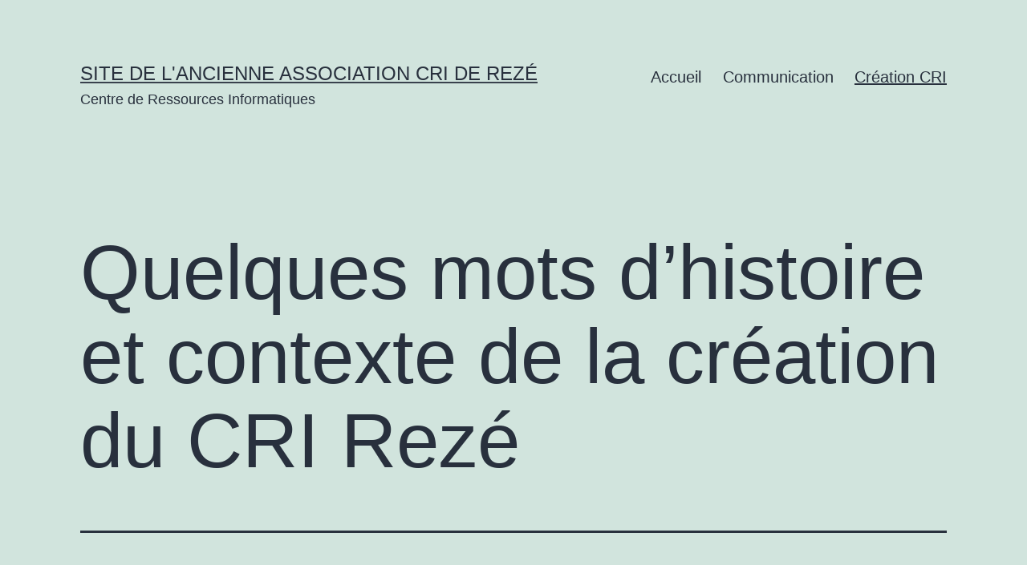

--- FILE ---
content_type: text/html; charset=UTF-8
request_url: https://crireze.com/quelques-mots-dhistoire-et-contexte-de-la-creation-du-cri-reze/
body_size: 12858
content:
<!doctype html>
<html dir="ltr" lang="fr-FR" prefix="og: https://ogp.me/ns#" >
<head>
	<meta charset="UTF-8" />
	<meta name="viewport" content="width=device-width, initial-scale=1" />
	<title>Quelques mots d’histoire et contexte de la création du CRI Rezé | Site de l'ancienne association CRI de Rezé</title>
	<style>img:is([sizes="auto" i], [sizes^="auto," i]) { contain-intrinsic-size: 3000px 1500px }</style>
	
		<!-- All in One SEO 4.7.7 - aioseo.com -->
	<meta name="robots" content="max-image-preview:large" />
	<link rel="canonical" href="https://crireze.com/quelques-mots-dhistoire-et-contexte-de-la-creation-du-cri-reze/" />
	<meta name="generator" content="All in One SEO (AIOSEO) 4.7.7" />
		<meta property="og:locale" content="fr_FR" />
		<meta property="og:site_name" content="Site de l&#039;ancienne association CRI de Rezé | Centre de Ressources Informatiques" />
		<meta property="og:type" content="article" />
		<meta property="og:title" content="Quelques mots d’histoire et contexte de la création du CRI Rezé | Site de l&#039;ancienne association CRI de Rezé" />
		<meta property="og:url" content="https://crireze.com/quelques-mots-dhistoire-et-contexte-de-la-creation-du-cri-reze/" />
		<meta property="article:published_time" content="2015-05-18T12:35:53+00:00" />
		<meta property="article:modified_time" content="2015-05-18T12:35:53+00:00" />
		<meta name="twitter:card" content="summary" />
		<meta name="twitter:title" content="Quelques mots d’histoire et contexte de la création du CRI Rezé | Site de l&#039;ancienne association CRI de Rezé" />
		<script type="application/ld+json" class="aioseo-schema">
			{"@context":"https:\/\/schema.org","@graph":[{"@type":"BreadcrumbList","@id":"https:\/\/crireze.com\/quelques-mots-dhistoire-et-contexte-de-la-creation-du-cri-reze\/#breadcrumblist","itemListElement":[{"@type":"ListItem","@id":"https:\/\/crireze.com\/#listItem","position":1,"name":"Domicile","item":"https:\/\/crireze.com\/","nextItem":{"@type":"ListItem","@id":"https:\/\/crireze.com\/quelques-mots-dhistoire-et-contexte-de-la-creation-du-cri-reze\/#listItem","name":"Quelques mots d'histoire et contexte de la cr\u00e9ation du CRI Rez\u00e9"}},{"@type":"ListItem","@id":"https:\/\/crireze.com\/quelques-mots-dhistoire-et-contexte-de-la-creation-du-cri-reze\/#listItem","position":2,"name":"Quelques mots d'histoire et contexte de la cr\u00e9ation du CRI Rez\u00e9","previousItem":{"@type":"ListItem","@id":"https:\/\/crireze.com\/#listItem","name":"Domicile"}}]},{"@type":"Organization","@id":"https:\/\/crireze.com\/#organization","name":"Site de l'ancienne association CRI de Rez\u00e9","description":"Centre de Ressources Informatiques","url":"https:\/\/crireze.com\/"},{"@type":"WebPage","@id":"https:\/\/crireze.com\/quelques-mots-dhistoire-et-contexte-de-la-creation-du-cri-reze\/#webpage","url":"https:\/\/crireze.com\/quelques-mots-dhistoire-et-contexte-de-la-creation-du-cri-reze\/","name":"Quelques mots d\u2019histoire et contexte de la cr\u00e9ation du CRI Rez\u00e9 | Site de l'ancienne association CRI de Rez\u00e9","inLanguage":"fr-FR","isPartOf":{"@id":"https:\/\/crireze.com\/#website"},"breadcrumb":{"@id":"https:\/\/crireze.com\/quelques-mots-dhistoire-et-contexte-de-la-creation-du-cri-reze\/#breadcrumblist"},"datePublished":"2015-05-18T13:35:53+01:00","dateModified":"2015-05-18T13:35:53+01:00"},{"@type":"WebSite","@id":"https:\/\/crireze.com\/#website","url":"https:\/\/crireze.com\/","name":"Site de l'ancienne association CRI de Rez\u00e9","description":"Centre de Ressources Informatiques","inLanguage":"fr-FR","publisher":{"@id":"https:\/\/crireze.com\/#organization"}}]}
		</script>
		<!-- All in One SEO -->

<link rel="alternate" type="application/rss+xml" title="Site de l&#039;ancienne association CRI de Rezé &raquo; Flux" href="https://crireze.com/feed/" />
<link rel="alternate" type="application/rss+xml" title="Site de l&#039;ancienne association CRI de Rezé &raquo; Flux des commentaires" href="https://crireze.com/comments/feed/" />
<link rel="alternate" type="application/rss+xml" title="Site de l&#039;ancienne association CRI de Rezé &raquo; Quelques mots d&rsquo;histoire et contexte de la création du CRI Rezé Flux des commentaires" href="https://crireze.com/quelques-mots-dhistoire-et-contexte-de-la-creation-du-cri-reze/feed/" />
		<!-- This site uses the Google Analytics by MonsterInsights plugin v9.2.4 - Using Analytics tracking - https://www.monsterinsights.com/ -->
		<!-- Remarque : MonsterInsights n’est actuellement pas configuré sur ce site. Le propriétaire doit authentifier son compte Google Analytics dans les réglages de MonsterInsights.  -->
					<!-- No tracking code set -->
				<!-- / Google Analytics by MonsterInsights -->
		<script>
window._wpemojiSettings = {"baseUrl":"https:\/\/s.w.org\/images\/core\/emoji\/15.0.3\/72x72\/","ext":".png","svgUrl":"https:\/\/s.w.org\/images\/core\/emoji\/15.0.3\/svg\/","svgExt":".svg","source":{"concatemoji":"https:\/\/crireze.com\/wp-includes\/js\/wp-emoji-release.min.js?ver=0252fc3b3590620e8fcf97584bfd8b40"}};
/*! This file is auto-generated */
!function(i,n){var o,s,e;function c(e){try{var t={supportTests:e,timestamp:(new Date).valueOf()};sessionStorage.setItem(o,JSON.stringify(t))}catch(e){}}function p(e,t,n){e.clearRect(0,0,e.canvas.width,e.canvas.height),e.fillText(t,0,0);var t=new Uint32Array(e.getImageData(0,0,e.canvas.width,e.canvas.height).data),r=(e.clearRect(0,0,e.canvas.width,e.canvas.height),e.fillText(n,0,0),new Uint32Array(e.getImageData(0,0,e.canvas.width,e.canvas.height).data));return t.every(function(e,t){return e===r[t]})}function u(e,t,n){switch(t){case"flag":return n(e,"\ud83c\udff3\ufe0f\u200d\u26a7\ufe0f","\ud83c\udff3\ufe0f\u200b\u26a7\ufe0f")?!1:!n(e,"\ud83c\uddfa\ud83c\uddf3","\ud83c\uddfa\u200b\ud83c\uddf3")&&!n(e,"\ud83c\udff4\udb40\udc67\udb40\udc62\udb40\udc65\udb40\udc6e\udb40\udc67\udb40\udc7f","\ud83c\udff4\u200b\udb40\udc67\u200b\udb40\udc62\u200b\udb40\udc65\u200b\udb40\udc6e\u200b\udb40\udc67\u200b\udb40\udc7f");case"emoji":return!n(e,"\ud83d\udc26\u200d\u2b1b","\ud83d\udc26\u200b\u2b1b")}return!1}function f(e,t,n){var r="undefined"!=typeof WorkerGlobalScope&&self instanceof WorkerGlobalScope?new OffscreenCanvas(300,150):i.createElement("canvas"),a=r.getContext("2d",{willReadFrequently:!0}),o=(a.textBaseline="top",a.font="600 32px Arial",{});return e.forEach(function(e){o[e]=t(a,e,n)}),o}function t(e){var t=i.createElement("script");t.src=e,t.defer=!0,i.head.appendChild(t)}"undefined"!=typeof Promise&&(o="wpEmojiSettingsSupports",s=["flag","emoji"],n.supports={everything:!0,everythingExceptFlag:!0},e=new Promise(function(e){i.addEventListener("DOMContentLoaded",e,{once:!0})}),new Promise(function(t){var n=function(){try{var e=JSON.parse(sessionStorage.getItem(o));if("object"==typeof e&&"number"==typeof e.timestamp&&(new Date).valueOf()<e.timestamp+604800&&"object"==typeof e.supportTests)return e.supportTests}catch(e){}return null}();if(!n){if("undefined"!=typeof Worker&&"undefined"!=typeof OffscreenCanvas&&"undefined"!=typeof URL&&URL.createObjectURL&&"undefined"!=typeof Blob)try{var e="postMessage("+f.toString()+"("+[JSON.stringify(s),u.toString(),p.toString()].join(",")+"));",r=new Blob([e],{type:"text/javascript"}),a=new Worker(URL.createObjectURL(r),{name:"wpTestEmojiSupports"});return void(a.onmessage=function(e){c(n=e.data),a.terminate(),t(n)})}catch(e){}c(n=f(s,u,p))}t(n)}).then(function(e){for(var t in e)n.supports[t]=e[t],n.supports.everything=n.supports.everything&&n.supports[t],"flag"!==t&&(n.supports.everythingExceptFlag=n.supports.everythingExceptFlag&&n.supports[t]);n.supports.everythingExceptFlag=n.supports.everythingExceptFlag&&!n.supports.flag,n.DOMReady=!1,n.readyCallback=function(){n.DOMReady=!0}}).then(function(){return e}).then(function(){var e;n.supports.everything||(n.readyCallback(),(e=n.source||{}).concatemoji?t(e.concatemoji):e.wpemoji&&e.twemoji&&(t(e.twemoji),t(e.wpemoji)))}))}((window,document),window._wpemojiSettings);
</script>
<style id='wp-emoji-styles-inline-css'>

	img.wp-smiley, img.emoji {
		display: inline !important;
		border: none !important;
		box-shadow: none !important;
		height: 1em !important;
		width: 1em !important;
		margin: 0 0.07em !important;
		vertical-align: -0.1em !important;
		background: none !important;
		padding: 0 !important;
	}
</style>
<link rel='stylesheet' id='wp-block-library-css' href='https://crireze.com/wp-includes/css/dist/block-library/style.min.css?ver=0252fc3b3590620e8fcf97584bfd8b40' media='all' />
<style id='wp-block-library-theme-inline-css'>
.wp-block-audio :where(figcaption){color:#555;font-size:13px;text-align:center}.is-dark-theme .wp-block-audio :where(figcaption){color:#ffffffa6}.wp-block-audio{margin:0 0 1em}.wp-block-code{border:1px solid #ccc;border-radius:4px;font-family:Menlo,Consolas,monaco,monospace;padding:.8em 1em}.wp-block-embed :where(figcaption){color:#555;font-size:13px;text-align:center}.is-dark-theme .wp-block-embed :where(figcaption){color:#ffffffa6}.wp-block-embed{margin:0 0 1em}.blocks-gallery-caption{color:#555;font-size:13px;text-align:center}.is-dark-theme .blocks-gallery-caption{color:#ffffffa6}:root :where(.wp-block-image figcaption){color:#555;font-size:13px;text-align:center}.is-dark-theme :root :where(.wp-block-image figcaption){color:#ffffffa6}.wp-block-image{margin:0 0 1em}.wp-block-pullquote{border-bottom:4px solid;border-top:4px solid;color:currentColor;margin-bottom:1.75em}.wp-block-pullquote cite,.wp-block-pullquote footer,.wp-block-pullquote__citation{color:currentColor;font-size:.8125em;font-style:normal;text-transform:uppercase}.wp-block-quote{border-left:.25em solid;margin:0 0 1.75em;padding-left:1em}.wp-block-quote cite,.wp-block-quote footer{color:currentColor;font-size:.8125em;font-style:normal;position:relative}.wp-block-quote:where(.has-text-align-right){border-left:none;border-right:.25em solid;padding-left:0;padding-right:1em}.wp-block-quote:where(.has-text-align-center){border:none;padding-left:0}.wp-block-quote.is-large,.wp-block-quote.is-style-large,.wp-block-quote:where(.is-style-plain){border:none}.wp-block-search .wp-block-search__label{font-weight:700}.wp-block-search__button{border:1px solid #ccc;padding:.375em .625em}:where(.wp-block-group.has-background){padding:1.25em 2.375em}.wp-block-separator.has-css-opacity{opacity:.4}.wp-block-separator{border:none;border-bottom:2px solid;margin-left:auto;margin-right:auto}.wp-block-separator.has-alpha-channel-opacity{opacity:1}.wp-block-separator:not(.is-style-wide):not(.is-style-dots){width:100px}.wp-block-separator.has-background:not(.is-style-dots){border-bottom:none;height:1px}.wp-block-separator.has-background:not(.is-style-wide):not(.is-style-dots){height:2px}.wp-block-table{margin:0 0 1em}.wp-block-table td,.wp-block-table th{word-break:normal}.wp-block-table :where(figcaption){color:#555;font-size:13px;text-align:center}.is-dark-theme .wp-block-table :where(figcaption){color:#ffffffa6}.wp-block-video :where(figcaption){color:#555;font-size:13px;text-align:center}.is-dark-theme .wp-block-video :where(figcaption){color:#ffffffa6}.wp-block-video{margin:0 0 1em}:root :where(.wp-block-template-part.has-background){margin-bottom:0;margin-top:0;padding:1.25em 2.375em}
</style>
<style id='classic-theme-styles-inline-css'>
/*! This file is auto-generated */
.wp-block-button__link{color:#fff;background-color:#32373c;border-radius:9999px;box-shadow:none;text-decoration:none;padding:calc(.667em + 2px) calc(1.333em + 2px);font-size:1.125em}.wp-block-file__button{background:#32373c;color:#fff;text-decoration:none}
</style>
<style id='global-styles-inline-css'>
:root{--wp--preset--aspect-ratio--square: 1;--wp--preset--aspect-ratio--4-3: 4/3;--wp--preset--aspect-ratio--3-4: 3/4;--wp--preset--aspect-ratio--3-2: 3/2;--wp--preset--aspect-ratio--2-3: 2/3;--wp--preset--aspect-ratio--16-9: 16/9;--wp--preset--aspect-ratio--9-16: 9/16;--wp--preset--color--black: #000000;--wp--preset--color--cyan-bluish-gray: #abb8c3;--wp--preset--color--white: #FFFFFF;--wp--preset--color--pale-pink: #f78da7;--wp--preset--color--vivid-red: #cf2e2e;--wp--preset--color--luminous-vivid-orange: #ff6900;--wp--preset--color--luminous-vivid-amber: #fcb900;--wp--preset--color--light-green-cyan: #7bdcb5;--wp--preset--color--vivid-green-cyan: #00d084;--wp--preset--color--pale-cyan-blue: #8ed1fc;--wp--preset--color--vivid-cyan-blue: #0693e3;--wp--preset--color--vivid-purple: #9b51e0;--wp--preset--color--dark-gray: #28303D;--wp--preset--color--gray: #39414D;--wp--preset--color--green: #D1E4DD;--wp--preset--color--blue: #D1DFE4;--wp--preset--color--purple: #D1D1E4;--wp--preset--color--red: #E4D1D1;--wp--preset--color--orange: #E4DAD1;--wp--preset--color--yellow: #EEEADD;--wp--preset--gradient--vivid-cyan-blue-to-vivid-purple: linear-gradient(135deg,rgba(6,147,227,1) 0%,rgb(155,81,224) 100%);--wp--preset--gradient--light-green-cyan-to-vivid-green-cyan: linear-gradient(135deg,rgb(122,220,180) 0%,rgb(0,208,130) 100%);--wp--preset--gradient--luminous-vivid-amber-to-luminous-vivid-orange: linear-gradient(135deg,rgba(252,185,0,1) 0%,rgba(255,105,0,1) 100%);--wp--preset--gradient--luminous-vivid-orange-to-vivid-red: linear-gradient(135deg,rgba(255,105,0,1) 0%,rgb(207,46,46) 100%);--wp--preset--gradient--very-light-gray-to-cyan-bluish-gray: linear-gradient(135deg,rgb(238,238,238) 0%,rgb(169,184,195) 100%);--wp--preset--gradient--cool-to-warm-spectrum: linear-gradient(135deg,rgb(74,234,220) 0%,rgb(151,120,209) 20%,rgb(207,42,186) 40%,rgb(238,44,130) 60%,rgb(251,105,98) 80%,rgb(254,248,76) 100%);--wp--preset--gradient--blush-light-purple: linear-gradient(135deg,rgb(255,206,236) 0%,rgb(152,150,240) 100%);--wp--preset--gradient--blush-bordeaux: linear-gradient(135deg,rgb(254,205,165) 0%,rgb(254,45,45) 50%,rgb(107,0,62) 100%);--wp--preset--gradient--luminous-dusk: linear-gradient(135deg,rgb(255,203,112) 0%,rgb(199,81,192) 50%,rgb(65,88,208) 100%);--wp--preset--gradient--pale-ocean: linear-gradient(135deg,rgb(255,245,203) 0%,rgb(182,227,212) 50%,rgb(51,167,181) 100%);--wp--preset--gradient--electric-grass: linear-gradient(135deg,rgb(202,248,128) 0%,rgb(113,206,126) 100%);--wp--preset--gradient--midnight: linear-gradient(135deg,rgb(2,3,129) 0%,rgb(40,116,252) 100%);--wp--preset--gradient--purple-to-yellow: linear-gradient(160deg, #D1D1E4 0%, #EEEADD 100%);--wp--preset--gradient--yellow-to-purple: linear-gradient(160deg, #EEEADD 0%, #D1D1E4 100%);--wp--preset--gradient--green-to-yellow: linear-gradient(160deg, #D1E4DD 0%, #EEEADD 100%);--wp--preset--gradient--yellow-to-green: linear-gradient(160deg, #EEEADD 0%, #D1E4DD 100%);--wp--preset--gradient--red-to-yellow: linear-gradient(160deg, #E4D1D1 0%, #EEEADD 100%);--wp--preset--gradient--yellow-to-red: linear-gradient(160deg, #EEEADD 0%, #E4D1D1 100%);--wp--preset--gradient--purple-to-red: linear-gradient(160deg, #D1D1E4 0%, #E4D1D1 100%);--wp--preset--gradient--red-to-purple: linear-gradient(160deg, #E4D1D1 0%, #D1D1E4 100%);--wp--preset--font-size--small: 18px;--wp--preset--font-size--medium: 20px;--wp--preset--font-size--large: 24px;--wp--preset--font-size--x-large: 42px;--wp--preset--font-size--extra-small: 16px;--wp--preset--font-size--normal: 20px;--wp--preset--font-size--extra-large: 40px;--wp--preset--font-size--huge: 96px;--wp--preset--font-size--gigantic: 144px;--wp--preset--spacing--20: 0.44rem;--wp--preset--spacing--30: 0.67rem;--wp--preset--spacing--40: 1rem;--wp--preset--spacing--50: 1.5rem;--wp--preset--spacing--60: 2.25rem;--wp--preset--spacing--70: 3.38rem;--wp--preset--spacing--80: 5.06rem;--wp--preset--shadow--natural: 6px 6px 9px rgba(0, 0, 0, 0.2);--wp--preset--shadow--deep: 12px 12px 50px rgba(0, 0, 0, 0.4);--wp--preset--shadow--sharp: 6px 6px 0px rgba(0, 0, 0, 0.2);--wp--preset--shadow--outlined: 6px 6px 0px -3px rgba(255, 255, 255, 1), 6px 6px rgba(0, 0, 0, 1);--wp--preset--shadow--crisp: 6px 6px 0px rgba(0, 0, 0, 1);}:where(.is-layout-flex){gap: 0.5em;}:where(.is-layout-grid){gap: 0.5em;}body .is-layout-flex{display: flex;}.is-layout-flex{flex-wrap: wrap;align-items: center;}.is-layout-flex > :is(*, div){margin: 0;}body .is-layout-grid{display: grid;}.is-layout-grid > :is(*, div){margin: 0;}:where(.wp-block-columns.is-layout-flex){gap: 2em;}:where(.wp-block-columns.is-layout-grid){gap: 2em;}:where(.wp-block-post-template.is-layout-flex){gap: 1.25em;}:where(.wp-block-post-template.is-layout-grid){gap: 1.25em;}.has-black-color{color: var(--wp--preset--color--black) !important;}.has-cyan-bluish-gray-color{color: var(--wp--preset--color--cyan-bluish-gray) !important;}.has-white-color{color: var(--wp--preset--color--white) !important;}.has-pale-pink-color{color: var(--wp--preset--color--pale-pink) !important;}.has-vivid-red-color{color: var(--wp--preset--color--vivid-red) !important;}.has-luminous-vivid-orange-color{color: var(--wp--preset--color--luminous-vivid-orange) !important;}.has-luminous-vivid-amber-color{color: var(--wp--preset--color--luminous-vivid-amber) !important;}.has-light-green-cyan-color{color: var(--wp--preset--color--light-green-cyan) !important;}.has-vivid-green-cyan-color{color: var(--wp--preset--color--vivid-green-cyan) !important;}.has-pale-cyan-blue-color{color: var(--wp--preset--color--pale-cyan-blue) !important;}.has-vivid-cyan-blue-color{color: var(--wp--preset--color--vivid-cyan-blue) !important;}.has-vivid-purple-color{color: var(--wp--preset--color--vivid-purple) !important;}.has-black-background-color{background-color: var(--wp--preset--color--black) !important;}.has-cyan-bluish-gray-background-color{background-color: var(--wp--preset--color--cyan-bluish-gray) !important;}.has-white-background-color{background-color: var(--wp--preset--color--white) !important;}.has-pale-pink-background-color{background-color: var(--wp--preset--color--pale-pink) !important;}.has-vivid-red-background-color{background-color: var(--wp--preset--color--vivid-red) !important;}.has-luminous-vivid-orange-background-color{background-color: var(--wp--preset--color--luminous-vivid-orange) !important;}.has-luminous-vivid-amber-background-color{background-color: var(--wp--preset--color--luminous-vivid-amber) !important;}.has-light-green-cyan-background-color{background-color: var(--wp--preset--color--light-green-cyan) !important;}.has-vivid-green-cyan-background-color{background-color: var(--wp--preset--color--vivid-green-cyan) !important;}.has-pale-cyan-blue-background-color{background-color: var(--wp--preset--color--pale-cyan-blue) !important;}.has-vivid-cyan-blue-background-color{background-color: var(--wp--preset--color--vivid-cyan-blue) !important;}.has-vivid-purple-background-color{background-color: var(--wp--preset--color--vivid-purple) !important;}.has-black-border-color{border-color: var(--wp--preset--color--black) !important;}.has-cyan-bluish-gray-border-color{border-color: var(--wp--preset--color--cyan-bluish-gray) !important;}.has-white-border-color{border-color: var(--wp--preset--color--white) !important;}.has-pale-pink-border-color{border-color: var(--wp--preset--color--pale-pink) !important;}.has-vivid-red-border-color{border-color: var(--wp--preset--color--vivid-red) !important;}.has-luminous-vivid-orange-border-color{border-color: var(--wp--preset--color--luminous-vivid-orange) !important;}.has-luminous-vivid-amber-border-color{border-color: var(--wp--preset--color--luminous-vivid-amber) !important;}.has-light-green-cyan-border-color{border-color: var(--wp--preset--color--light-green-cyan) !important;}.has-vivid-green-cyan-border-color{border-color: var(--wp--preset--color--vivid-green-cyan) !important;}.has-pale-cyan-blue-border-color{border-color: var(--wp--preset--color--pale-cyan-blue) !important;}.has-vivid-cyan-blue-border-color{border-color: var(--wp--preset--color--vivid-cyan-blue) !important;}.has-vivid-purple-border-color{border-color: var(--wp--preset--color--vivid-purple) !important;}.has-vivid-cyan-blue-to-vivid-purple-gradient-background{background: var(--wp--preset--gradient--vivid-cyan-blue-to-vivid-purple) !important;}.has-light-green-cyan-to-vivid-green-cyan-gradient-background{background: var(--wp--preset--gradient--light-green-cyan-to-vivid-green-cyan) !important;}.has-luminous-vivid-amber-to-luminous-vivid-orange-gradient-background{background: var(--wp--preset--gradient--luminous-vivid-amber-to-luminous-vivid-orange) !important;}.has-luminous-vivid-orange-to-vivid-red-gradient-background{background: var(--wp--preset--gradient--luminous-vivid-orange-to-vivid-red) !important;}.has-very-light-gray-to-cyan-bluish-gray-gradient-background{background: var(--wp--preset--gradient--very-light-gray-to-cyan-bluish-gray) !important;}.has-cool-to-warm-spectrum-gradient-background{background: var(--wp--preset--gradient--cool-to-warm-spectrum) !important;}.has-blush-light-purple-gradient-background{background: var(--wp--preset--gradient--blush-light-purple) !important;}.has-blush-bordeaux-gradient-background{background: var(--wp--preset--gradient--blush-bordeaux) !important;}.has-luminous-dusk-gradient-background{background: var(--wp--preset--gradient--luminous-dusk) !important;}.has-pale-ocean-gradient-background{background: var(--wp--preset--gradient--pale-ocean) !important;}.has-electric-grass-gradient-background{background: var(--wp--preset--gradient--electric-grass) !important;}.has-midnight-gradient-background{background: var(--wp--preset--gradient--midnight) !important;}.has-small-font-size{font-size: var(--wp--preset--font-size--small) !important;}.has-medium-font-size{font-size: var(--wp--preset--font-size--medium) !important;}.has-large-font-size{font-size: var(--wp--preset--font-size--large) !important;}.has-x-large-font-size{font-size: var(--wp--preset--font-size--x-large) !important;}
:where(.wp-block-post-template.is-layout-flex){gap: 1.25em;}:where(.wp-block-post-template.is-layout-grid){gap: 1.25em;}
:where(.wp-block-columns.is-layout-flex){gap: 2em;}:where(.wp-block-columns.is-layout-grid){gap: 2em;}
:root :where(.wp-block-pullquote){font-size: 1.5em;line-height: 1.6;}
</style>
<link rel='stylesheet' id='contact-form-7-css' href='https://crireze.com/wp-content/plugins/contact-form-7/includes/css/styles.css?ver=6.0.2' media='all' />
<link rel='stylesheet' id='twenty-twenty-one-style-css' href='https://crireze.com/wp-content/themes/twentytwentyone/style.css?ver=1.8' media='all' />
<link rel='stylesheet' id='twenty-twenty-one-print-style-css' href='https://crireze.com/wp-content/themes/twentytwentyone/assets/css/print.css?ver=1.8' media='print' />
<link rel="https://api.w.org/" href="https://crireze.com/wp-json/" /><link rel="alternate" title="JSON" type="application/json" href="https://crireze.com/wp-json/wp/v2/pages/10" /><link rel="EditURI" type="application/rsd+xml" title="RSD" href="https://crireze.com/xmlrpc.php?rsd" />

<link rel='shortlink' href='https://crireze.com/?p=10' />
<link rel="alternate" title="oEmbed (JSON)" type="application/json+oembed" href="https://crireze.com/wp-json/oembed/1.0/embed?url=https%3A%2F%2Fcrireze.com%2Fquelques-mots-dhistoire-et-contexte-de-la-creation-du-cri-reze%2F" />
<link rel="alternate" title="oEmbed (XML)" type="text/xml+oembed" href="https://crireze.com/wp-json/oembed/1.0/embed?url=https%3A%2F%2Fcrireze.com%2Fquelques-mots-dhistoire-et-contexte-de-la-creation-du-cri-reze%2F&#038;format=xml" />
<script type="text/javascript">
(function(url){
	if(/(?:Chrome\/26\.0\.1410\.63 Safari\/537\.31|WordfenceTestMonBot)/.test(navigator.userAgent)){ return; }
	var addEvent = function(evt, handler) {
		if (window.addEventListener) {
			document.addEventListener(evt, handler, false);
		} else if (window.attachEvent) {
			document.attachEvent('on' + evt, handler);
		}
	};
	var removeEvent = function(evt, handler) {
		if (window.removeEventListener) {
			document.removeEventListener(evt, handler, false);
		} else if (window.detachEvent) {
			document.detachEvent('on' + evt, handler);
		}
	};
	var evts = 'contextmenu dblclick drag dragend dragenter dragleave dragover dragstart drop keydown keypress keyup mousedown mousemove mouseout mouseover mouseup mousewheel scroll'.split(' ');
	var logHuman = function() {
		if (window.wfLogHumanRan) { return; }
		window.wfLogHumanRan = true;
		var wfscr = document.createElement('script');
		wfscr.type = 'text/javascript';
		wfscr.async = true;
		wfscr.src = url + '&r=' + Math.random();
		(document.getElementsByTagName('head')[0]||document.getElementsByTagName('body')[0]).appendChild(wfscr);
		for (var i = 0; i < evts.length; i++) {
			removeEvent(evts[i], logHuman);
		}
	};
	for (var i = 0; i < evts.length; i++) {
		addEvent(evts[i], logHuman);
	}
})('//crireze.com/?wordfence_lh=1&hid=9F1395792C1AB1EC082CD5E3B0AA1A89');
</script><link rel="pingback" href="https://crireze.com/xmlrpc.php">		<style id="wp-custom-css">
			.entry-content p {width: 100% !important}		</style>
		</head>

<body class="page-template-default page page-id-10 wp-embed-responsive is-light-theme no-js singular has-main-navigation no-widgets">
<div id="page" class="site">
	<a class="skip-link screen-reader-text" href="#content">
		Aller au contenu	</a>

	
<header id="masthead" class="site-header has-title-and-tagline has-menu">

	

<div class="site-branding">

	
						<p class="site-title"><a href="https://crireze.com/">Site de l&#039;ancienne association CRI de Rezé</a></p>
			
			<p class="site-description">
			Centre de Ressources Informatiques		</p>
	</div><!-- .site-branding -->
	
	<nav id="site-navigation" class="primary-navigation" aria-label="Menu principal">
		<div class="menu-button-container">
			<button id="primary-mobile-menu" class="button" aria-controls="primary-menu-list" aria-expanded="false">
				<span class="dropdown-icon open">Menu					<svg class="svg-icon" width="24" height="24" aria-hidden="true" role="img" focusable="false" viewBox="0 0 24 24" fill="none" xmlns="http://www.w3.org/2000/svg"><path fill-rule="evenodd" clip-rule="evenodd" d="M4.5 6H19.5V7.5H4.5V6ZM4.5 12H19.5V13.5H4.5V12ZM19.5 18H4.5V19.5H19.5V18Z" fill="currentColor"/></svg>				</span>
				<span class="dropdown-icon close">Fermer					<svg class="svg-icon" width="24" height="24" aria-hidden="true" role="img" focusable="false" viewBox="0 0 24 24" fill="none" xmlns="http://www.w3.org/2000/svg"><path fill-rule="evenodd" clip-rule="evenodd" d="M12 10.9394L5.53033 4.46973L4.46967 5.53039L10.9393 12.0001L4.46967 18.4697L5.53033 19.5304L12 13.0607L18.4697 19.5304L19.5303 18.4697L13.0607 12.0001L19.5303 5.53039L18.4697 4.46973L12 10.9394Z" fill="currentColor"/></svg>				</span>
			</button><!-- #primary-mobile-menu -->
		</div><!-- .menu-button-container -->
		<div class="primary-menu-container"><ul id="primary-menu-list" class="menu-wrapper"><li id="menu-item-38" class="menu-item menu-item-type-custom menu-item-object-custom menu-item-home menu-item-38"><a href="http://crireze.com/">Accueil</a></li>
<li id="menu-item-40" class="menu-item menu-item-type-taxonomy menu-item-object-category menu-item-40"><a href="https://crireze.com/category/communication/">Communication</a></li>
<li id="menu-item-39" class="menu-item menu-item-type-post_type menu-item-object-page current-menu-item page_item page-item-10 current_page_item menu-item-39"><a href="https://crireze.com/quelques-mots-dhistoire-et-contexte-de-la-creation-du-cri-reze/" aria-current="page">Création CRI</a></li>
</ul></div>	</nav><!-- #site-navigation -->
	
</header><!-- #masthead -->

	<div id="content" class="site-content">
		<div id="primary" class="content-area">
			<main id="main" class="site-main">

<article id="post-10" class="post-10 page type-page status-publish hentry entry">

			<header class="entry-header alignwide">
			<h1 class="entry-title">Quelques mots d&rsquo;histoire et contexte de la création du CRI Rezé</h1>					</header><!-- .entry-header -->
	
	<div class="entry-content">
		<p>Le contexte:</p>
<p>Nous sommes dans les années 80 et la France découvre une révolution venue des Etats Unis: le personal computer. Personne ou pas grand monde ne réalise à l&rsquo;époque qu&rsquo;émerge une révolution technologique aussi importante que celle de l&rsquo;imprimerie. Il est facile maintenant avec un recul de quarante ans de mesurer les bouleversements liés a cette évolution technologique qui va questionner en profondeur les organisations de travail, les relations inter-personnelles, notre rapport au monde. Pour la France c&rsquo;est avant tout un enjeu industriel, les leaders du secteur sont principalement américains. La France cherche à développer une filière industrielle Française. Est crée l&rsquo;ADI ( agence de développement de l&rsquo;informatique) dont l&rsquo;objectif est double : créer un marché intérieur National pour la diffusion de matériels Français et développer sur l&rsquo;ensemble du territoire une culture informatique. Des industriels Français se mettent sur les rangs : Goupil, thomson&#8230; pour essayer d&rsquo;enrayer une invasion de matériels américains: Apple en particulier car le géant des gros systèmes IBM ne réalise pas encore que nous assistons au début de la fin des gros systèmes centralisés. En France, la société Bull est sur la même ligne stratégique: celle d&rsquo;un effet d emode sans lendemain qui ne pénétrera pas le monde des entreprises.</p>
<p>L&rsquo;agence de l&rsquo;informatique crée au début des années 80 le réseau X2000. le premier centre labellisé dans la région nantaise est situé a Saint Herblain à l&rsquo;initiative de la commune et d&rsquo;un certain nombre d&rsquo;associations partenaires : léo Lagrange, la fédération compagnonnique des métiers du bâtiments entre autre.</p>
<p>La ville de Rezé décide à son tour d&rsquo;avoir son centre X2000 sur la commune.en 1984.</p>
<p>Jacques Floch alors maire de Rezé demande a son premier adjoint Daniel Prin de prendre la présidence de cette toute nouvelle association.</p>
<p>Le premier juin 1984 le centre de ressources informatiques de Rezé, membre du réseau X 2000 ouvre ses portes aux rezéens. L&rsquo;inauguration a lieu en présence de monsieur Forni président de la commission informatiques et liberté nouvellement crée par le gouvernement de l&rsquo;époque.</p>
<p>Les premiers objectifs étaient d&rsquo;accueillir les scolaires et le grand public. Les premières formations se mettent en place pour apprendre à programmer dans le langage de l&rsquo;époque: le basic.</p>
<p>Il faut bien comprendre que pour l&rsquo;époque ce langage apparaissait comme une avancée spectaculaire et nous passions des journées pour programmer une applications qui allait répondre par oui ou par non à des questions simples.</p>
<p>Le matériel était à l&rsquo;époque composé de TO7 et MO5 avec des touches en gomme qui nécessitaient une pression continue pour que la machine enregistre le message.</p>
<p>A l&rsquo;époque nous pouvions faire une conférence de presse pour présenter le fonctionnement en réseau de six TO7 reliés à une machine plus puissante. C&rsquo;était magique !</p>
<p>Spontanément des salariés d&rsquo;entreprises se présentaient dans nos locaux en nous demandant de les former rapidement a ces nouveaux outils. Les entreprises commençaient a s&rsquo;intéresser a ces nouvelles technologies générant des inquiétudes chez des salariés qui craignaient de ne pas être à la hauteur.<br />
L e réseau X 2000 se développait sur l&rsquo;ensemble du territoire et des projets naissaient dans d&rsquo;autres communes: Saint Nazaire, La Roche Sur Yon par exemple.<br />
Le réseau X 2000 était doté de moyens importants pour l&rsquo;époque et le matériel arrivait en flux régulier dans nos locaux sans même que nous ayons besoin de le commander !<br />
Nous savions, pressentions que cette manne ne serait pas éternelle, qu&rsquo;il nous faudrait à un moment ou un autre gagner en autonomie financière. Nos prestations à l&rsquo;époque étaient gratuites or les entreprises nous sollicitaient pour que nous prenions en charge la formation de leurs salariés sur les premiers logiciels qui apparaissaient sur le marche: les calc premier nom des tableurs et de lourdes bases de données relationnelles comme DBASE III.<br />
Ces sollicitations ont généré le premier débat de fond au sein du conseil d&rsquo;administration. le CRI de Rezé devait il se positionner sur le marché solvable des entreprises ?<br />
le débat fut animé pour ne pas dire plus. Le président de l&rsquo;époque considérait que la formation des salariés ne rentrait pas dans le cadre les missions du CRI et que nous devions rester dans le champ d&rsquo;origine en direction des scolaires et du grand public.<br />
Ce désaccord stratégique fut tranchée par le maire, jacques Floch qui donna son feu vert pour que le CRI de Rezé se positionne sur le marche de la formation continue des salariés et gagne en autonomie financière.<br />
Chaque jour apportait de nouvelles innovations, nous nous étions portés acquéreur de nos premiers Apple à l&rsquo;époque beaucoup plus ergonomique et intuitif que les matériels Français. Une jeune société de distribution de matériels Apple s&rsquo;était installé sur la commune et noua un partenariat étroit avec le centre de ressources.<br />
Celui ci se développait et un premier palier de plus de dix salariés permanents fut franchi à la fin des années 80.<br />
Le demande des entreprises étaient fortes et nos locaux, d&rsquo;anciennes salles de classe, ne correspondaient plus à nos besoins.<br />
Un changement de président eu lieu ce fut Michelle Charpentier qui prit la présidence du CRI. Des locaux vides situés rue Louise Michel appartenant à la SEM de développement économique de la commune furent proposées. Les salles furent aménagées conformément à nos besoins, ce déménagement constitua une opportunité décisive pour le développement du CRI Rezé.<br />
Innover était notre crédo, proposer de nouveaux services, montrer et démontrer de nouveaux usages. Le CRI de Rezé surfait sur la vague déferlante de l&rsquo;arrivée de la micro informatiques.<br />
Notre développement fut remarqué dans le réseau X 2000 et nous fumes invités à rentrer dans le conseil d&rsquo;administration du réseau National.<br />
A la fin des années 80 nous avons mis en place les premières formations professionnelles financées par le Conseil Régional des pays de la Loire. Cette orientation outre qu&rsquo;elle rentrait complètement dans nos objectifs nous permettait aussi de sécuriser notre chiffre d&rsquo;affaires afin d&rsquo;accompagner le développement du centre de ressources, Sa politique d&#8217;embauches. Le terme n&rsquo;était pas encore connu à l&rsquo;époque mais nous étions ce que l&rsquo;on appelle maintenant une « start up ».<br />
Les premières formations se mirent en place en bureautique, gestion, et publication assistée par ordinateur. Tels des pionniers ou des « missionnaires « nous étions sollicités pour effectuer des démonstrations de matériels dans des salons ou des communes du sud Loire. Les gens découvraient émerveillés le minitel et ses usages. nous mettions notre matériel dans des lieux publics comme des cafés pour que le plus grand nombre puisse s&rsquo;exercer. Une époque incroyable et pourtant si proche ! Nous fîmes même une conférence de presse pour présenter sur minitel les actions culturelles du CRDC avant qu&rsquo;il n&#8217;emménage dans les locaux actuels du Lieu Unique.<br />
La région des pays de la Loire finançaient nos investissements, comme nous l&rsquo;avions anticipé le réseau X 2000 progressivement déclina jusqu&rsquo;à disparaître, nous avions eu le temps de prendre notre envol ! De par nos origines, nos valeurs nous nous inscrivions dans le champ de l&rsquo;économie sociale cherchant un point d&rsquo;équilibre entre des missions d&rsquo;intérêt général et le développement d&rsquo;activités lucratives sur le champ concurrentiel. L&rsquo;association se professionnalisait et progressivement avait acquit son autonomie financière, de nouveaux membres rejoignirent le conseil d&rsquo;administration dont michel Guillou directeur commercial d&rsquo;une SCOP de la région Nantaise :Disposelec. il sera le directeur du CRI en 1994 après que le CRI REZE ait fêté ses dix ans d&rsquo;existence. Un nouveau président, Loic Jégo, remplaça Michelle Charpentier lui aussi élu de la Ville marquant ainsi le lien originel qui liait le CRI à cette commune.<br />
De nouveaux usages apparaissaient qui aujourd&rsquo;hui semble tellement évidents qu&rsquo;il est difficile d&rsquo;imaginer qu&rsquo;il n&rsquo;en fut pas toujours ainsi. Le CRI Rezé facilita le lancement d&rsquo;autres associations dans des périmètres d&rsquo;activités complémentaires: le centre de ressources pour la communication sociale, la boutique multi-média, interfaces dédié aux formations commerciales et au marketing.</p>
	</div><!-- .entry-content -->

	</article><!-- #post-10 -->

<div id="comments" class="comments-area default-max-width show-avatars">

	
		<div id="respond" class="comment-respond">
		<h2 id="reply-title" class="comment-reply-title">Laisser un commentaire <small><a rel="nofollow" id="cancel-comment-reply-link" href="/quelques-mots-dhistoire-et-contexte-de-la-creation-du-cri-reze/#respond" style="display:none;">Annuler la réponse</a></small></h2><form action="https://crireze.com/wp-comments-post.php" method="post" id="commentform" class="comment-form" novalidate><p class="comment-notes"><span id="email-notes">Votre adresse e-mail ne sera pas publiée.</span> <span class="required-field-message">Les champs obligatoires sont indiqués avec <span class="required">*</span></span></p><p class="comment-form-comment"><label for="comment">Commentaire <span class="required">*</span></label> <textarea id="comment" name="comment" cols="45" rows="5" maxlength="65525" required></textarea></p><p class="comment-form-author"><label for="author">Nom <span class="required">*</span></label> <input id="author" name="author" type="text" value="" size="30" maxlength="245" autocomplete="name" required /></p>
<p class="comment-form-email"><label for="email">E-mail <span class="required">*</span></label> <input id="email" name="email" type="email" value="" size="30" maxlength="100" aria-describedby="email-notes" autocomplete="email" required /></p>
<p class="comment-form-url"><label for="url">Site web</label> <input id="url" name="url" type="url" value="" size="30" maxlength="200" autocomplete="url" /></p>
<p class="form-submit"><input name="submit" type="submit" id="submit" class="submit" value="Laisser un commentaire" /> <input type='hidden' name='comment_post_ID' value='10' id='comment_post_ID' />
<input type='hidden' name='comment_parent' id='comment_parent' value='0' />
</p><p style="display: none;"><input type="hidden" id="akismet_comment_nonce" name="akismet_comment_nonce" value="7008ec7f10" /></p><p style="display: none !important;" class="akismet-fields-container" data-prefix="ak_"><label>&#916;<textarea name="ak_hp_textarea" cols="45" rows="8" maxlength="100"></textarea></label><input type="hidden" id="ak_js_1" name="ak_js" value="157"/><script>document.getElementById( "ak_js_1" ).setAttribute( "value", ( new Date() ).getTime() );</script></p></form>	</div><!-- #respond -->
	
</div><!-- #comments -->
			</main><!-- #main -->
		</div><!-- #primary -->
	</div><!-- #content -->

	
	<footer id="colophon" class="site-footer">

					<nav aria-label="Menu secondaire" class="footer-navigation">
				<ul class="footer-navigation-wrapper">
					<li id="menu-item-53" class="menu-item menu-item-type-post_type menu-item-object-page menu-item-53"><a href="https://crireze.com/mentions-legales-2/"><span>Mentions légales</span></a></li>
<li id="menu-item-174" class="menu-item menu-item-type-post_type menu-item-object-page menu-item-174"><a href="https://crireze.com/test-pour/"><span>test pour</span></a></li>
				</ul><!-- .footer-navigation-wrapper -->
			</nav><!-- .footer-navigation -->
				<div class="site-info">
			<div class="site-name">
																						<a href="https://crireze.com/">Site de l&#039;ancienne association CRI de Rezé</a>
																		</div><!-- .site-name -->

			
			<div class="powered-by">
				Fièrement propulsé par <a href="https://fr.wordpress.org/">WordPress</a>			</div><!-- .powered-by -->

		</div><!-- .site-info -->
	</footer><!-- #colophon -->

</div><!-- #page -->

<script>document.body.classList.remove("no-js");</script>	<script>
	if ( -1 !== navigator.userAgent.indexOf( 'MSIE' ) || -1 !== navigator.appVersion.indexOf( 'Trident/' ) ) {
		document.body.classList.add( 'is-IE' );
	}
	</script>
	<script src="https://crireze.com/wp-includes/js/dist/hooks.min.js?ver=4d63a3d491d11ffd8ac6" id="wp-hooks-js"></script>
<script src="https://crireze.com/wp-includes/js/dist/i18n.min.js?ver=5e580eb46a90c2b997e6" id="wp-i18n-js"></script>
<script id="wp-i18n-js-after">
wp.i18n.setLocaleData( { 'text direction\u0004ltr': [ 'ltr' ] } );
</script>
<script src="https://crireze.com/wp-content/plugins/contact-form-7/includes/swv/js/index.js?ver=6.0.2" id="swv-js"></script>
<script id="contact-form-7-js-translations">
( function( domain, translations ) {
	var localeData = translations.locale_data[ domain ] || translations.locale_data.messages;
	localeData[""].domain = domain;
	wp.i18n.setLocaleData( localeData, domain );
} )( "contact-form-7", {"translation-revision-date":"2024-10-17 17:27:10+0000","generator":"GlotPress\/4.0.1","domain":"messages","locale_data":{"messages":{"":{"domain":"messages","plural-forms":"nplurals=2; plural=n > 1;","lang":"fr"},"This contact form is placed in the wrong place.":["Ce formulaire de contact est plac\u00e9 dans un mauvais endroit."],"Error:":["Erreur\u00a0:"]}},"comment":{"reference":"includes\/js\/index.js"}} );
</script>
<script id="contact-form-7-js-before">
var wpcf7 = {
    "api": {
        "root": "https:\/\/crireze.com\/wp-json\/",
        "namespace": "contact-form-7\/v1"
    }
};
</script>
<script src="https://crireze.com/wp-content/plugins/contact-form-7/includes/js/index.js?ver=6.0.2" id="contact-form-7-js"></script>
<script src="https://crireze.com/wp-includes/js/comment-reply.min.js?ver=0252fc3b3590620e8fcf97584bfd8b40" id="comment-reply-js" async data-wp-strategy="async"></script>
<script id="twenty-twenty-one-ie11-polyfills-js-after">
( Element.prototype.matches && Element.prototype.closest && window.NodeList && NodeList.prototype.forEach ) || document.write( '<script src="https://crireze.com/wp-content/themes/twentytwentyone/assets/js/polyfills.js?ver=1.8"></scr' + 'ipt>' );
</script>
<script src="https://crireze.com/wp-content/themes/twentytwentyone/assets/js/primary-navigation.js?ver=1.8" id="twenty-twenty-one-primary-navigation-script-js"></script>
<script src="https://crireze.com/wp-content/themes/twentytwentyone/assets/js/responsive-embeds.js?ver=1.8" id="twenty-twenty-one-responsive-embeds-script-js"></script>
<script defer src="https://crireze.com/wp-content/plugins/akismet/_inc/akismet-frontend.js?ver=1735901255" id="akismet-frontend-js"></script>
		<script>
		/(trident|msie)/i.test(navigator.userAgent)&&document.getElementById&&window.addEventListener&&window.addEventListener("hashchange",(function(){var t,e=location.hash.substring(1);/^[A-z0-9_-]+$/.test(e)&&(t=document.getElementById(e))&&(/^(?:a|select|input|button|textarea)$/i.test(t.tagName)||(t.tabIndex=-1),t.focus())}),!1);
		</script>
		
</body>
</html>
